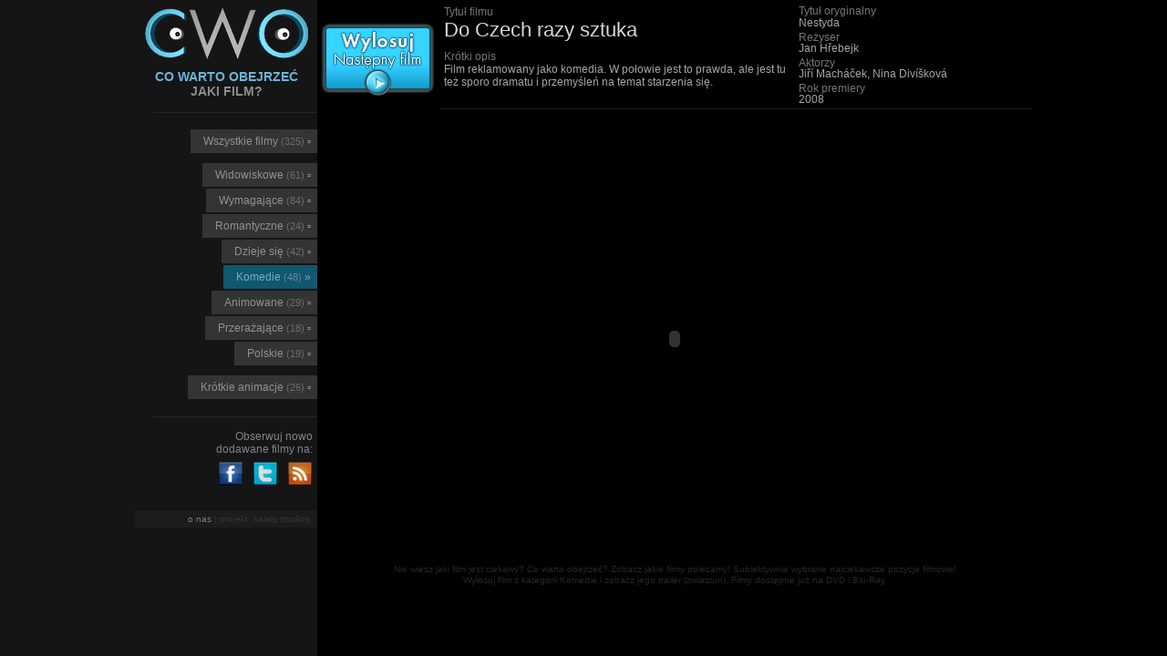

--- FILE ---
content_type: text/html; charset=UTF-8
request_url: http://www.cowartoobejrzec.pl/komedie.html?film=12
body_size: 1921
content:
<!DOCTYPE HTML PUBLIC "-//W3C//DTD HTML 4.01 Transitional//EN">
<html>
<head>
	<title>Co warto obejrzeć? Jaki film polecacie? - Do Czech razy sztuka</title>
	<meta http-equiv="content-type" content="text/html; charset=utf-8">
	<meta name="description" content="Nie wiesz jaki film jest ciekawy? Co warto obejrzeć? Zobacz jakie filmy polecamy! Subiektywnie wybrane najciekawsze pozycje filmowe - Do Czech razy sztuka">
	<meta name="keywords" content="co warto obejrzec, jaki film, filmy, co polecacie, komedie, Do Czech razy sztuka">
	<meta name="language" content="pl">
	<meta name="robots" content="index, follow">
	<meta name="googlebot" content="index, follow">
	<meta name="author" content="Kalais Studios - www.kalais.net">
	<meta name="designer" content="Dominik Skarbek-Kruszewski - www.kalais.net">
	<meta name="copyright" content="Kalais Studios - www.kalais.net">
	<link rel="stylesheet" type="text/css" href="style.css">
	<link rel="icon" type="image/x-icon" href="favicon.ico">
	<link rel="alternate" type="application/rss+xml" title="Nowości filmowe ze strony Co warto obejrzeć" href="rss.xml">
</head>
<body>
<div id="contener">
	<div id="left">
		<div id="logo">
			<a href="/" title="Co warto obejrzeć?"><img src="logo.gif" alt="Co warto obejrzeć?"></a><br>
			<h1 class="title1">co warto obejrzeć<br><span class="title2">jaki film?</span></h1>
		</div>
		<p class="button">
			<img src="kreska2.gif" class="kreska2"><br>
			<a href="/">Wszystkie filmy <span class="strzalka">(325)</span> ▫</a>
		</p>
		<p class="button">
			<a href="widowiskowe.html?film=8">Widowiskowe <span class="strzalka">(61)</span> ▫</a><br>
			<a href="wymagajace.html?film=71">Wymagające <span class="strzalka">(84)</span> ▫</a><br>
			<a href="romantyczne.html?film=12">Romantyczne <span class="strzalka">(24)</span> ▫</a><br>
			<a href="akcja.html?film=34">Dzieje się <span class="strzalka">(42)</span> ▫</a><br>
			<a class="wybrany" href="komedie.html?film=37">Komedie <span class="strzalka3">(48)</span> »</a><br>
			<a href="animowane.html?film=12">Animowane <span class="strzalka">(29)</span> ▫</a><br>
			<a href="przerazajace.html?film=13">Przerażające <span class="strzalka">(18)</span> ▫</a><br>
			<a href="polskie.html?film=12">Polskie <span class="strzalka">(19)</span> ▫</a>
		</p>
		<p class="button">
			<a href="short.html?film=3">Krótkie animacje <span class="strzalka">(26)</span> ▫</a>
			<img src="kreska2.gif" class="kreska3">
		</p>
		<p class="social">
			Obserwuj nowo<br>
			dodawane filmy na:<br>
			<a class="imgrandom" href="http://www.facebook.com/cowartoobejrzec" title="Facebook - Co warto obejrzeć? Jaki film?" target="_blank"><img class="imgsocial" src="facebook.gif" alt="Facebook - Co warto obejrzeć? Jaki film?"></a><a class="imgrandom" href="http://twitter.com/cowartoobejrzec" title="Twitter - Co warto obejrzeć? Jaki film?" target="_blank"><img class="imgsocial" src="twitter.gif" alt="Twitter - Co warto obejrzeć? Jaki film?"></a><a class="imgrandom" href="http://www.cowartoobejrzec.pl/rss.xml" title="Kanał RSS - Co warto obejrzeć? Jaki film?" target="_blank"><img class="imgsocial" src="rss.gif" alt="Kanał RSS - Co warto obejrzeć? Jaki film?"></a><br>
		</p>
		<p class="button2">
			<a href="onas.html" title="Informacje o stronie">o nas</a> | projekt: <a href="http://www.kalais.net/" title="grafik warszawa" target="_blank"><span class="kalais">kalais studios</span></a>
		</p>
	</div>
	<div id="right"> 
		<table>
			<tr>
				<td width="135">
					<p class="random">
						<a href="komedie.html?film=37" class="imgrandom"><img src="random.gif" alt="Zobacz następny film"></a>
					</p>
				</td>
				<td width="1" class="pion"></td>
				<td width="392"><h2 class="h2main">Tytuł filmu</h2><h1 class="movie">Do Czech razy sztuka</h1><h2 class="h2main">Krótki opis</h2><p class="info">Film reklamowany jako komedia. W połowie jest to prawda, ale jest tu też sporo dramatu i przemyśleń na temat starzenia się.</p></td>
				<td width="1" class="pion"></td>
				<td width="263"><h2 class="h2info2">Tytuł oryginalny</h2><p class="info">Nestyda</p><h2 class="h2info">Reżyser</h2><p class="info">Jan Hřebejk</p><h2 class="h2info">Aktorzy</h2><p class="info">Jiří Macháček, Nina Divíšková</p><h2 class="h2info">Rok premiery</h2><p class="info">2008</p></td>
			</tr>
			<tr>
				<td colspan="5"><img src="kreska.gif" alt="Zwiastuny filmowe (trailery)" height="1" class="imgrandom"></td>
			</tr>
		</table><object style="height: 495px; width: 784px">
				<param name="movie" value="http://www.youtube.com/v/oCnWQRach_U?version=2&amp;autohide=1&amp;autoplay=1&amp;iv_load_policy=3&amp;rel=0&amp;showinfo=0&amp;color1=111111&amp;color2=565656&amp;fs=1">
				<param name="allowFullScreen" value="true">
				<param name="allowScriptAccess" value="always">
				<param name="bgcolor" value="#000000">
				<embed src="http://www.youtube.com/v/oCnWQRach_U?version=2&amp;autohide=1&amp;autoplay=1&amp;iv_load_policy=3&amp;rel=0&amp;showinfo=0&amp;color1=111111&amp;color2=565656&amp;fs=1" type="application/x-shockwave-flash" allowfullscreen="true" allowScriptAccess="always" width="784" height="495" bgcolor="#000000"></object>
		<p class="footer-p">
			Nie wiesz jaki film jest ciekawy? Co warto obejrzeć? Zobacz jakie filmy polecamy! Subiektywnie wybrane najciekawsze pozycje filmowe!<br>
			Wylosuj film z kategorii Komedie i zobacz jego trailer (zwiastun). Filmy dostępne już na DVD i Blu-Ray.
		</p>
			
	</div>
</div>
</body>
</html>

--- FILE ---
content_type: text/css
request_url: http://www.cowartoobejrzec.pl/style.css
body_size: 931
content:
body{margin:0px;padding:0px;text-align:center;background:#000 url('bg.gif') repeat-y center top}div,table,tr,td,p,h1,h2,ul,li,form{margin:0px;padding:0px;border:0px;border-style:none;border-width:0px;border-spacing:0px;border-collapse:collapse;font-family:Verdana,Arial}a:link,a:visited,a:active,a:hover{text-decoration:none;color:#141414}td{vertical-align:top}img{margin-top:7px;margin-bottom:8px;border:0px}#contener{width:984px;margin-left:auto;margin-right:auto}#left{float:left;text-align:right;background:#151515;width:200px}#right{float:right;text-align:left;background:#000;width:784px}#logo{text-align:center}.przesuwacz{clear:both}.title1{font-size:14px;font-weight:bold;color:#6DB4D6;text-align:center;text-transform:uppercase;margin-bottom:15px}.title2{color:#8C8C8C}.button{font-size:12px;font-weight:normal;text-align:right;margin-top:9px;line-height:28px}.button a:link,.button a:visited,.button a:active{color:#909090;background-color:#343434;padding-bottom:6px;padding-top:6px;padding-left:14px;padding-right:7px}.button a:hover{color:#0E0E0E;background-color:#F8F8F8;padding-bottom:6px;padding-top:6px;padding-left:14px;padding-right:7px}.wybrany{background-color:#10576F !important;color:#7BABB9 !important}.wybrany a:link,.wybrany a:visited,.wybrany a:active{color:#7C7C7C;background-color:#4E4E4E;padding-bottom:6px;padding-top:6px;padding-left:14px;padding-right:8px}.wybrany a:hover{color:#0E0E0E;background-color:#F8F8F8;padding-bottom:6px;padding-top:6px;padding-left:14px;padding-right:8px}.strzalka{color:#6C6C6C;font-size:11px;font-family:Arial}.random{font-size:1px;font-weight:normal;text-align:center;margin-top:18px;line-height:0px}.imgrandom{margin:0px;padding:0px}.strzalka2{color:#6F6F6F}.strzalka3{color:#648B98;font-size:11px;font-family:Arial}.button2{font-size:10px;font-weight:normal;text-align:right;margin-top:16px;color:#353535;background-color:#1C1C1C;padding-bottom:4px;padding-top:4px;padding-right:8px}.button2 a:link,.button2 a:visited,.button2 a:active{color:#7C7C7C}.button2 a:hover{color:#3F3F3F;background-color:#E3E3E3;padding-bottom:4px;padding-top:4px}.kalais{color:#353535}.footer-p{font-size:10px;font-weight:normal;line-height:12px;color:#262626;text-align:center}.h2main{font-size:12px;font-weight:normal;color:#767676;text-align:left;margin-left:6px;padding-top:6px}.movie{font-size:22px;font-weight:normal;color:#D8D8D8;text-align:left;margin-left:6px;margin-bottom:3px}.info{font-size:12px;font-weight:normal;color:#A5A5A5;text-align:left;margin-left:6px;padding-top:0px;line-height:14px;margin-right:3px}.info a:link,.info a:visited,.info a:active{color:#CDCDCD}.info a:hover{color:#fff}.h2info{font-size:12px;font-weight:normal;color:#767676;text-align:left;margin-left:6px;padding-top:4px;line-height:10px}.h2info2{font-size:12px;font-weight:normal;color:#767676;text-align:left;margin-left:6px;padding-top:6px;line-height:12px}.social{font-size:12px;color:#838383;font-weight:normal;text-align:right;margin-top:14px;line-height:14px;margin-right:5px}.imgsocial{margin-left:10px;margin-right:0px;margin-top:6px;margin-bottom:10px;padding:0px}.kreska2{margin-top:0px;margin-bottom:17px}.kreska3{margin-top:18px;margin-bottom:0px}table{width:784px;height:124px;background-color:#000}.pion{width:1px;background-color:#1B1B1B}